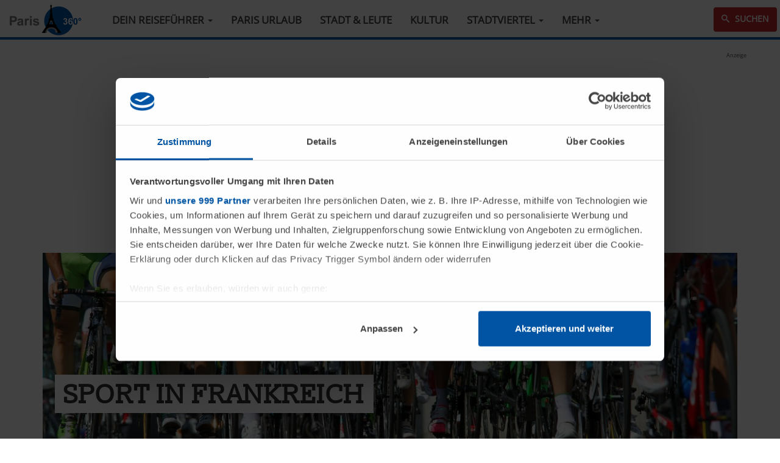

--- FILE ---
content_type: text/html; charset=UTF-8
request_url: https://www.paris360.de/magazin/sport-frankreich
body_size: 6576
content:
<!DOCTYPE html><html lang="de" dir="ltr" prefix="og: https://ogp.me/ns#"><head><script id="Cookiebot" src="https://consent.cookiebot.com/uc.js" data-cbid="04a50abe-3fce-45a8-b0f3-52a3b3f02ea5" data-framework="TCFv2.2" type="text/javascript" async></script><meta charset="utf-8" /><noscript><style>form.antibot * :not(.antibot-message) { display: none !important; }</style></noscript><link rel="canonical" href="https://www.paris360.de/magazin/sport-frankreich" /><link rel="image_src" href="https://www.paris360.de/sites/default/files/sport-frankreich.jpg" /><meta name="referrer" content="origin-when-cross-origin" /><meta property="og:site_name" content="Paris 360°" /><meta property="og:image" content="https://www.paris360.de/sites/default/files/sport-frankreich.jpg" /><meta name="Generator" content="Drupal 10 (https://www.drupal.org)" /><meta name="MobileOptimized" content="width" /><meta name="HandheldFriendly" content="true" /><meta name="viewport" content="width=device-width, initial-scale=1.0" /><link rel="icon" href="/themes/dw/favicon.ico" type="image/vnd.microsoft.icon" /><title>Sport in Frankreich</title><link rel="stylesheet" media="all" href="/sites/default/files/css/css_Y4fD1XGFc7GswmpSmGG-n04KVv5kAcAJzrv3vgnAlLs.css?delta=0&amp;language=de&amp;theme=dw&amp;include=eJxFjlkOwyAMRC_khDOZYJbWxMiGUnr6Vl3UnxnpaZ40nvGxnEcj8CLdumJzUbHSFL3CIUou6GjIO17wDmG6xOKRN-uLy5mgoWJ6Wdl-wz_Zx9mG52KZAlhGLTG6b2-H1MbUCWxZp_o5cSs0zb1zrxIG0xMKJT8R" /><link rel="stylesheet" media="all" href="https://cdn.jsdelivr.net/npm/entreprise7pro-bootstrap@3.4.8/dist/css/bootstrap.min.css" integrity="sha256-zL9fLm9PT7/fK/vb1O9aIIAdm/+bGtxmUm/M1NPTU7Y=" crossorigin="anonymous" /><link rel="stylesheet" media="all" href="https://cdn.jsdelivr.net/npm/@unicorn-fail/drupal-bootstrap-styles@0.0.2/dist/3.1.1/7.x-3.x/drupal-bootstrap.min.css" integrity="sha512-nrwoY8z0/iCnnY9J1g189dfuRMCdI5JBwgvzKvwXC4dZ+145UNBUs+VdeG/TUuYRqlQbMlL4l8U3yT7pVss9Rg==" crossorigin="anonymous" /><link rel="stylesheet" media="all" href="https://cdn.jsdelivr.net/npm/@unicorn-fail/drupal-bootstrap-styles@0.0.2/dist/3.1.1/8.x-3.x/drupal-bootstrap.min.css" integrity="sha512-jM5OBHt8tKkl65deNLp2dhFMAwoqHBIbzSW0WiRRwJfHzGoxAFuCowGd9hYi1vU8ce5xpa5IGmZBJujm/7rVtw==" crossorigin="anonymous" /><link rel="stylesheet" media="all" href="https://cdn.jsdelivr.net/npm/@unicorn-fail/drupal-bootstrap-styles@0.0.2/dist/3.2.0/7.x-3.x/drupal-bootstrap.min.css" integrity="sha512-U2uRfTiJxR2skZ8hIFUv5y6dOBd9s8xW+YtYScDkVzHEen0kU0G9mH8F2W27r6kWdHc0EKYGY3JTT3C4pEN+/g==" crossorigin="anonymous" /><link rel="stylesheet" media="all" href="https://cdn.jsdelivr.net/npm/@unicorn-fail/drupal-bootstrap-styles@0.0.2/dist/3.2.0/8.x-3.x/drupal-bootstrap.min.css" integrity="sha512-JXQ3Lp7Oc2/VyHbK4DKvRSwk2MVBTb6tV5Zv/3d7UIJKlNEGT1yws9vwOVUkpsTY0o8zcbCLPpCBG2NrZMBJyQ==" crossorigin="anonymous" /><link rel="stylesheet" media="all" href="https://cdn.jsdelivr.net/npm/@unicorn-fail/drupal-bootstrap-styles@0.0.2/dist/3.3.1/7.x-3.x/drupal-bootstrap.min.css" integrity="sha512-ZbcpXUXjMO/AFuX8V7yWatyCWP4A4HMfXirwInFWwcxibyAu7jHhwgEA1jO4Xt/UACKU29cG5MxhF/i8SpfiWA==" crossorigin="anonymous" /><link rel="stylesheet" media="all" href="https://cdn.jsdelivr.net/npm/@unicorn-fail/drupal-bootstrap-styles@0.0.2/dist/3.3.1/8.x-3.x/drupal-bootstrap.min.css" integrity="sha512-kTMXGtKrWAdF2+qSCfCTa16wLEVDAAopNlklx4qPXPMamBQOFGHXz0HDwz1bGhstsi17f2SYVNaYVRHWYeg3RQ==" crossorigin="anonymous" /><link rel="stylesheet" media="all" href="https://cdn.jsdelivr.net/npm/@unicorn-fail/drupal-bootstrap-styles@0.0.2/dist/3.4.0/8.x-3.x/drupal-bootstrap.min.css" integrity="sha512-tGFFYdzcicBwsd5EPO92iUIytu9UkQR3tLMbORL9sfi/WswiHkA1O3ri9yHW+5dXk18Rd+pluMeDBrPKSwNCvw==" crossorigin="anonymous" /><link rel="stylesheet" media="all" href="/sites/default/files/css/css_mAvkThjvmJTVLANnvQbPLTqy3-3bTt1xwaI6HYBqzvo.css?delta=9&amp;language=de&amp;theme=dw&amp;include=eJxFjlkOwyAMRC_khDOZYJbWxMiGUnr6Vl3UnxnpaZ40nvGxnEcj8CLdumJzUbHSFL3CIUou6GjIO17wDmG6xOKRN-uLy5mgoWJ6Wdl-wz_Zx9mG52KZAlhGLTG6b2-H1MbUCWxZp_o5cSs0zb1zrxIG0xMKJT8R" /><script type="application/json" data-drupal-selector="drupal-settings-json">{"path":{"baseUrl":"\/","pathPrefix":"","currentPath":"taxonomy\/term\/953","currentPathIsAdmin":false,"isFront":false,"currentLanguage":"de"},"pluralDelimiter":"\u0003","suppressDeprecationErrors":true,"ajaxPageState":{"libraries":"[base64]","theme":"dw","theme_token":null},"ajaxTrustedUrl":[],"gtag":{"tagId":"","consentMode":false,"otherIds":[],"events":[],"additionalConfigInfo":[]},"gtm":{"tagId":null,"settings":{"data_layer":"dataLayer","include_environment":false},"tagIds":["GTM-NZPP4NN"]},"bootstrap":{"forms_has_error_value_toggle":1,"modal_animation":1,"modal_backdrop":"true","modal_focus_input":1,"modal_keyboard":1,"modal_select_text":1,"modal_show":1,"modal_size":"","popover_enabled":1,"popover_animation":1,"popover_auto_close":1,"popover_container":"body","popover_content":"","popover_delay":"0","popover_html":0,"popover_placement":"right","popover_selector":"","popover_title":"","popover_trigger":"click","tooltip_enabled":1,"tooltip_animation":1,"tooltip_container":"body","tooltip_delay":"0","tooltip_html":0,"tooltip_placement":"auto left","tooltip_selector":"","tooltip_trigger":"hover"},"views":{"ajax_path":"\/views\/ajax","ajaxViews":{"views_dom_id:9d7dfa3acbd6c0a85e068de6516282e8ebf8e5a993736ea22503dc90ee469495":{"view_name":"nodes","view_display_id":"block_2","view_args":"953","view_path":"\/taxonomy\/term\/953","view_base_path":null,"view_dom_id":"9d7dfa3acbd6c0a85e068de6516282e8ebf8e5a993736ea22503dc90ee469495","pager_element":0,"viewsreference":{"compressed":"[base64]"}},"views_dom_id:7093684547278443de606113d9fcba03c628c7b75864ce3b9993e6bb3d67b59d":{"view_name":"nodes","view_display_id":"block_1","view_args":"953","view_path":"\/taxonomy\/term\/953","view_base_path":null,"view_dom_id":"7093684547278443de606113d9fcba03c628c7b75864ce3b9993e6bb3d67b59d","pager_element":0,"viewsreference":{"compressed":"[base64]"}}}},"quicklink":{"admin_link_container_patterns":["#block-local-tasks-block a",".block-local-tasks-block a","#drupal-off-canvas a","#toolbar-administration a"],"ignore_admin_paths":true,"ignore_ajax_links":true,"ignore_file_ext":true,"total_request_limit":0,"concurrency_throttle_limit":0,"idle_wait_timeout":2000,"viewport_delay":0,"debug":false,"url_patterns_to_ignore":["user\/logout","#","\/admin","\/edit"]},"user":{"uid":0,"permissionsHash":"87c7f38911eb8a0896e468214c9795029d9d6a7ecd22770e789aac190ce3ee6b"}}</script><script src="/sites/default/files/js/js_w4YvkBAvquxgEwNFDI1EvUL2K0hxIlMXfua1aCLKxW4.js?scope=header&amp;delta=0&amp;language=de&amp;theme=dw&amp;include=eJxtjlEOwjAMQy9UyJGqdEpLWLaENgzG6UEbmgbaj2M_f8RJ8DVDYj3jFZ8hqXrzigabi1Yp8si-K01NJ6o74qribKGoFqHoWKB85D-vX37gEG537nrhsYfNHbF1xFFhKnNmkdAuWDln-N5Tp4MJOYWJ6dFg0WXCGzG1YU8"></script><script src="/modules/google_tag/js/gtag.js?t8ap6w"></script><script src="/modules/google_tag/js/gtm.js?t8ap6w"></script><script type="text/plain" data-cookieconsent="marketing" data-ad-client="ca-pub-2411827247024320" async src="https://pagead2.googlesyndication.com/pagead/js/adsbygoogle.js"></script><script type="text/plain" data-cookieconsent="marketing" async defer src="https://widget.getyourguide.com/dist/pa.umd.production.min.js" data-gyg-partner-id="87811"></script></head><body class="path-taxonomy navbar-is-fixed-top has-glyphicons"> <a href="#main-content" class="visually-hidden focusable skip-link"> Direkt zum Inhalt </a><div class="container-full"> <noscript><iframe src="https://www.googletagmanager.com/ns.html?id=GTM-NZPP4NN"
height="0" width="0" style="display:none;visibility:hidden"></iframe></noscript><div class="dialog-off-canvas-main-canvas" data-off-canvas-main-canvas> <header class="navbar navbar-default navbar-fixed-top" id="navbar" role="banner"><div class="navbar-header"> <button type="button" class="navbar-toggle" data-toggle="collapse" data-target="#navbar-collapse"> <span class="icon-bar"></span> <span class="icon-bar"></span> <span class="icon-bar"></span> <span class="sr-only">Menü</span> </button><div class="region region-navigation"> <a class="logo navbar-btn pull-left" href="/" title="Startseite" rel="home"> <img src="/themes/dw/logo.png" alt="Startseite" /> </a></div></div><div id="navbar-collapse" class="navbar-collapse collapse"><div class="region region-navigation-collapsible"> <nav role="navigation" aria-labelledby="block-dw-main-menu-menu" id="block-dw-main-menu"><h2 class="visually-hidden" id="block-dw-main-menu-menu">Hauptnavigation</h2><ul class="menu menu--main nav navbar-nav"><li class="expanded dropdown first"> <a href="/" target="_self" title="Übersicht Paris 360°" class="dropdown-toggle" data-toggle="dropdown" data-drupal-link-system-path="&lt;front&gt;" rel="noopener">Dein Reiseführer <span class="caret"></span></a><ul class="dropdown-menu"><li class="first"> <a href="/urlaub-reisen/sehenswuerdigkeiten" target="_self" title="Sehenswürdigkeiten in Paris" data-drupal-link-system-path="taxonomy/term/140" rel="noopener">Paris Sehenswürdigkeiten</a></li><li> <a href="/events" target="_self" title="Events &amp; Veranstaltungen in Paris" data-drupal-link-system-path="taxonomy/term/979" rel="noopener">Paris Events 2026</a></li><li> <a href="/urlaub-reisen/tickets-touren" target="_self" title="Paris Tickets &amp; Touren" data-drupal-link-system-path="taxonomy/term/947" rel="noopener">Paris Tickets &amp; Touren</a></li><li> <a href="/urlaub-reisen/unterkuenfte/ferienwohnungen" target="_self" title="Paris Ferienwohnungen" data-drupal-link-system-path="node/558" rel="noopener">Paris Ferienwohnungen</a></li><li> <a href="/urlaub-reisen/reiseinformationen/flughaefen" title="Die Flughäfen in Paris im Überblick" data-drupal-link-system-path="node/677">Paris Flughäfen</a></li><li> <a href="/karte" target="_self" title="Paris Karte" data-drupal-link-system-path="taxonomy/term/982" rel="noopener">Paris Karte</a></li><li class="last"> <a href="/" data-drupal-link-system-path="&lt;front&gt;">Startseite</a></li></ul></li><li> <a href="/urlaub-reisen" target="_self" title="Urlaub &amp; Reisen in Paris" data-drupal-link-system-path="taxonomy/term/108" rel="noopener">Paris Urlaub</a></li><li> <a href="/stadt-leute" target="_self" title="Paris Stadt &amp; Leute" data-drupal-link-system-path="taxonomy/term/110" rel="noopener">Stadt &amp; Leute</a></li><li> <a href="/kultur" target="_self" title="Kultur in Paris" data-drupal-link-system-path="taxonomy/term/109" rel="noopener">Kultur</a></li><li class="expanded dropdown"> <a href="/" target="_self" title="Stadtviertel in Paris" class="dropdown-toggle" data-toggle="dropdown" data-drupal-link-system-path="&lt;front&gt;" rel="noopener">Stadtviertel <span class="caret"></span></a><ul class="dropdown-menu"><li class="first"> <a href="/arrondissements" target="_self" title="Die 20 Arrondissements in Paris" data-drupal-link-system-path="taxonomy/term/977" rel="noopener">Die 20 Arrondissements in Paris</a></li><li> <a href="/quartiers" target="_self" title="Die 80 Quartiers in Paris" data-drupal-link-system-path="taxonomy/term/978" rel="noopener">Die 80 Quartiers in Paris</a></li><li> <a href="/urlaub-reisen/ausflugsziele/quartier-latin" target="_self" title="Quartier Latin in Paris" data-drupal-link-system-path="node/683" rel="noopener">Quartier Latin</a></li><li> <a href="/urlaub-reisen/ausflugsziele/marais" target="_self" title="Marais-Viertel in Paris" data-drupal-link-system-path="node/684" rel="noopener">Marais-Viertel</a></li><li class="last"> <a href="/urlaub-reisen/sehenswuerdigkeiten/la-defense" title="La Défense" data-drupal-link-system-path="node/526">La Défense</a></li></ul></li><li class="expanded dropdown last"> <a href="/" class="dropdown-toggle" data-toggle="dropdown" data-drupal-link-system-path="&lt;front&gt;">Mehr <span class="caret"></span></a><ul class="dropdown-menu"><li class="first"> <a href="/magazin" target="_self" title="Wissenswertes rund um Frankreich" data-drupal-link-system-path="taxonomy/term/948" rel="noopener">Frankreich Magazin</a></li><li> <a href="/blog" target="_self" title="Frankreich Blog" data-drupal-link-system-path="taxonomy/term/980" rel="noopener">Frankreich Blog</a></li><li class="last"> <a href="/thema/weihnachten-frankreich" target="_self" title="Weihnachten in Frankreich" data-drupal-link-system-path="taxonomy/term/858" rel="noopener">Weihnachten in Frankreich</a></li></ul></li></ul> </nav><div id="block-sucheicon"> <a href="/suche" class="btn btn-search"><span class="icon icon-search"></span> Suchen</a></div></div></div> </header><div class="topbar" role="heading"><div class="region region-header"><div id="block-adsenseleaderboard" class="container ad_lb"><div class="ad_lb"><div class="adinfo">Anzeige</div><script type="text/plain" data-cookieconsent="marketing" async src="//pagead2.googlesyndication.com/pagead/js/adsbygoogle.js"></script><ins class="adsbygoogle" style="display:block" data-ad-client="ca-pub-2411827247024320" data-ad-slot="5229537745" data-ad-format="auto"></ins><script type="text/plain" data-cookieconsent="marketing">
(adsbygoogle = window.adsbygoogle || []).push({});
</script></div></div></div></div><div role="main" class="main-container container js-quickedit-main-content"><div class="row mt"> <section class="col-sm-12"><div class="highlighted"><div class="region region-highlighted"><div data-drupal-messages-fallback class="hidden"></div></div></div> <a id="main-content"></a><div class="region region-content"><div class="term-category ds-1col clearfix"><h1 class="term-cat"> Sport in Frankreich</h1> <picture> <source srcset="/sites/default/files/styles/narrow/public/sport-frankreich.jpg?itok=tT_OC2yL 1x" media="all and (min-width: 768px)" type="image/jpeg" width="1170" height="370"/> <source srcset="/sites/default/files/styles/narrow_xs/public/sport-frankreich.jpg?itok=kH_dpb54 1x" media="all and (max-width: 767px)" type="image/jpeg" width="720" height="250"/> <img loading="eager" width="1170" height="370" src="/sites/default/files/styles/narrow/public/sport-frankreich.jpg?itok=tT_OC2yL" alt="Sport Frankreich" title="Sport in Frankreich" class="img-responsive" /> </picture><div class="img_info small grey"> Radsport ist in Frankreich sehr beliebt
( © ChiccoDodiFC - Fotolia.com
)</div><div class="shariff" data-services="[&quot;twitter&quot;,&quot;facebook&quot;,&quot;pinterest&quot;]" data-theme="colored" data-css="complete" data-orientation="horizontal" data-twitter-via="paris360de" data-mail-url="mailto:" data-lang="de"></div><div class="views-element-container form-group"><div class="bt wl view view-nodes view-id-nodes view-display-id-block_1 js-view-dom-id-7093684547278443de606113d9fcba03c628c7b75864ce3b9993e6bb3d67b59d"><div class="view-content"><div class="card"> <a href="/magazin/franzoesische-fussballnationalmannschaft" hreflang="de"><img loading="lazy" src="/sites/default/files/styles/node/public/field/image/magazin/frankreich-fussballnationalmannschaft.jpg?itok=RkCAfynm" width="720" height="540" alt="Französische Fußball-Nationalmannschaft" title="Größte Erfolge der französischen Nationalmannschaft" class="img-responsive" /></a><h4><a href="/magazin/franzoesische-fussballnationalmannschaft" hreflang="de">Größte Erfolge der französischen Fußball-Nationalmannschaft</a></h4></div></div></div></div><div class="views-element-container form-group"></div></div></div> </section> <aside class="col-xl" role="complementary"><div class="region region-sidebar-second"><div id="block-adsenseskyscraper"><script type="text/plain" data-cookieconsent="marketing" async src="//pagead2.googlesyndication.com/pagead/js/adsbygoogle.js"></script><ins class="adsbygoogle" style="display:block" data-ad-client="ca-pub-2411827247024320" data-ad-slot="4387861134" data-ad-format="vertical"></ins><script type="text/plain" data-cookieconsent="marketing">
(adsbygoogle = window.adsbygoogle || []).push({});
</script></div></div> </aside></div></div> <section class="container" role="contentinfo"><div class="region region-bottom"><div id="block-adsenserelated" class="ad_rel"><p><strong>Das könnte dich auch interessieren:</strong></p><div class="cookieconsent-optin-marketing"><script type="text/plain" data-cookieconsent="marketing" async src="//pagead2.googlesyndication.com/pagead/js/adsbygoogle.js"></script><ins class="adsbygoogle" style="display:block" data-ad-format="autorelaxed" data-ad-client="ca-pub-2411827247024320" data-ad-slot="8732165710"></ins><script type="text/plain" data-cookieconsent="marketing">
(adsbygoogle = window.adsbygoogle || []).push({});
</script></div><div class="cookieconsent-optout-marketing">Bitte <a href="javascript: Cookiebot.renew()"><strong>akzeptiere die Marketing Cookies</strong></a> um diesen Inhalt zu sehen</div></div></div> </section> <footer class="footer" role="contentinfo"><div class="container"><div class="region region-footer"><div id="block-uberuns" class="col-sm-6"><p><strong>Über diese Seite</strong></p><p>Herzlich Willkommen!</p><p>Auf Paris360.de bekommst du von mir und weiteren Paris-Experten jede Menge Reisetipps und Infos zu Sehenswürdigkeiten, Ausflugszielen, Events, Gastronomie, Kultur uvm.</p><p>Viel Spaß beim Lesen!</p></div><div id="block-socialicons" class="col-sm-6"><ul><li><a href="https://www.facebook.com/paris360de/" target="_blank" rel="noopener noreferrer nofollow"><span class="icon-facebook2"></span></a></li><li><a href="https://www.twitter.com/paris360de/" target="_blank" rel="noopener noreferrer nofollow"><span class="icon-twitter"></span></a></li><li><a href="/rss.xml" target="_blank" rel="noopener nofollow"><span class="icon-rss2"></span></a></li></ul></div><nav role="navigation" aria-labelledby="block-dw-footer-menu" id="block-dw-footer" class="col-sm-12"><h2 class="visually-hidden" id="block-dw-footer-menu">Fußbereichsmenü</h2><ul class="menu menu--footer nav"><li class="first"> <a href="/impressum" target="_self" title="Kontakt &amp; Impressum" data-drupal-link-system-path="node/22" rel="noopener">Kontakt &amp; Impressum</a></li><li class="last"> <a href="/datenschutz" target="_self" title="Datenschutz" data-drupal-link-system-path="node/560" rel="noopener">Datenschutz</a></li></ul> </nav></div><div class="col-sm-12 small">&copy; 2026 – Paris 360&#730; | Du liest gerade: Sport in Frankreich</div></div> </footer></div></div><script src="https://polyfill-fastly.io/v3/polyfill.min.js?features=IntersectionObserver%2CIntersectionObserverEntry%2CURL%2CObject.assign%2CArray.from%2CArray.prototype.includes%2CString.prototype.includes%2CElement.prototype.matches%2CPromise%2CPromise.prototype.finally"></script><script src="/sites/default/files/js/js_qvBhwglwFhzWaqrIZNyC0AiI4aXx7U7ALMkjcnO6cWs.js?scope=footer&amp;delta=1&amp;language=de&amp;theme=dw&amp;include=eJxtjlEOwjAMQy9UyJGqdEpLWLaENgzG6UEbmgbaj2M_f8RJ8DVDYj3jFZ8hqXrzigabi1Yp8si-K01NJ6o74qribKGoFqHoWKB85D-vX37gEG537nrhsYfNHbF1xFFhKnNmkdAuWDln-N5Tp4MJOYWJ6dFg0WXCGzG1YU8"></script><script src="https://cdn.jsdelivr.net/npm/entreprise7pro-bootstrap@3.4.8/dist/js/bootstrap.min.js" integrity="sha256-3XV0ZwG+520tCQ6I0AOlrGAFpZioT/AyPuX0Zq2i8QY=" crossorigin="anonymous"></script><script src="/sites/default/files/js/js_DjMnCTSTsw3YkdoearMPa_lFB91JHhUBRX91OUM7npA.js?scope=footer&amp;delta=3&amp;language=de&amp;theme=dw&amp;include=eJxtjlEOwjAMQy9UyJGqdEpLWLaENgzG6UEbmgbaj2M_f8RJ8DVDYj3jFZ8hqXrzigabi1Yp8si-K01NJ6o74qribKGoFqHoWKB85D-vX37gEG537nrhsYfNHbF1xFFhKnNmkdAuWDln-N5Tp4MJOYWJ6dFg0WXCGzG1YU8"></script></body></html>